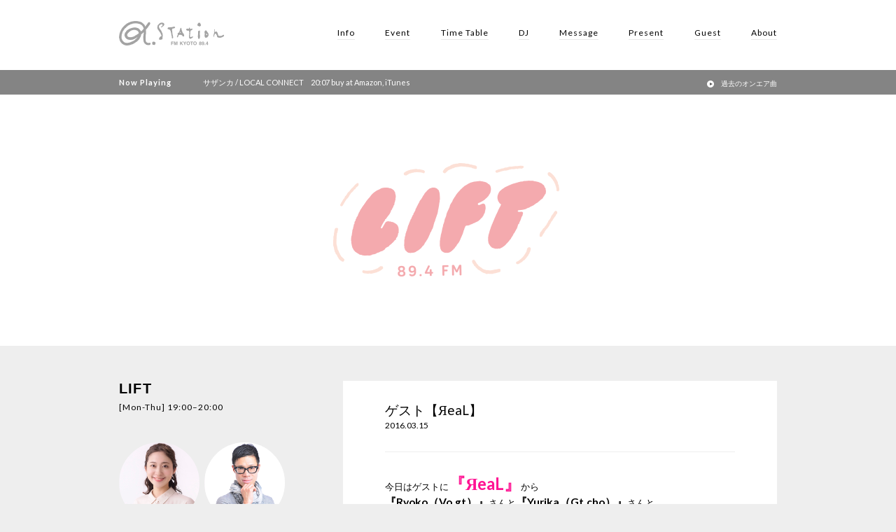

--- FILE ---
content_type: text/html; charset=UTF-8
request_url: https://fm-kyoto.jp/blog/lift-post14319/
body_size: 7130
content:

<!DOCTYPE html>
<html>
	<head>
		<!-- Google Tag Manager -->
		<script>(function(w,d,s,l,i){w[l]=w[l]||[];w[l].push({'gtm.start':
		new Date().getTime(),event:'gtm.js'});var f=d.getElementsByTagName(s)[0],
		j=d.createElement(s),dl=l!='dataLayer'?'&l='+l:'';j.async=true;j.src=
		'https://www.googletagmanager.com/gtm.js?id='+i+dl;f.parentNode.insertBefore(j,f);
		})(window,document,'script','dataLayer','GTM-MM92XJ8');</script>
		<!-- End Google Tag Manager -->
		<meta charset="utf-8">
		<link rel="icon" type="image/vnd.microsoft.icon" href="https://fm-kyoto.jp/wp-content/themes/fm-kyoto/images/favicon.ico">
		<title>α-STATION エフエム京都</title>

		<meta name="viewport" content="width=device-width">
		<link rel="stylesheet" href="https://ehlktlgh.user.webaccel.jp/wp-content/themes/fm-kyoto/style.css?20260203-11-22-02">
		<link rel="stylesheet" href="https://ehlktlgh.user.webaccel.jp/wp-content/themes/fm-kyoto/override.css">
		<link rel="stylesheet" type="text/css" href="https://ehlktlgh.user.webaccel.jp/wp-content/themes/fm-kyoto/css/slick.css"/>


		<script src="//ajax.googleapis.com/ajax/libs/jquery/1.8.3/jquery.min.js?ver=1.8.3"></script>
		<script type="text/javascript" src="https://ehlktlgh.user.webaccel.jp/wp-content/themes/fm-kyoto/js/jquery.matchHeight-min.js"></script>

		<script type="text/javascript" src="https://ehlktlgh.user.webaccel.jp/wp-content/themes/fm-kyoto/js/slick.min.js"></script>

        <script type="text/javascript" src="https://ehlktlgh.user.webaccel.jp/wp-content/themes/fm-kyoto/js/fmkyoto.js?20260203112202" ></script>
		





		<script>
		  (function(i,s,o,g,r,a,m){i['GoogleAnalyticsObject']=r;i[r]=i[r]||function(){
		  (i[r].q=i[r].q||[]).push(arguments)},i[r].l=1*new Date();a=s.createElement(o),
		  m=s.getElementsByTagName(o)[0];a.async=1;a.src=g;m.parentNode.insertBefore(a,m)
		  })(window,document,'script','https://www.google-analytics.com/analytics.js','ga');

		  ga('create', 'UA-80118548-1', 'auto');
		  ga('send', 'pageview');

		</script>
		<!---googleAdsence-->
			<script async src="//pagead2.googlesyndication.com/pagead/js/adsbygoogle.js"></script>
			<script>
			 (adsbygoogle = window.adsbygoogle || []).push({
			   google_ad_client: "ca-pub-6143713267199764",
			   enable_page_level_ads: true
			 });
			</script>
		
		<!-- All in One SEO 4.1.5.3 -->
		<meta name="description" content="今日はゲストに『ЯeaL』から 『Ryoko（Vo.gt）』さんと『Yurika（Gt.cho）』さんと 『F […]" />
		<meta name="robots" content="max-image-preview:large" />
		<link rel="canonical" href="https://fm-kyoto.jp/blog/lift-post14319/" />
		<meta property="og:locale" content="ja_JP" />
		<meta property="og:site_name" content="α-STATION | FM京都 89.4 FM" />
		<meta property="og:type" content="article" />
		<meta property="og:title" content="ゲスト【ЯeaL】 | FM京都 89.4 FM" />
		<meta property="og:description" content="今日はゲストに『ЯeaL』から 『Ryoko（Vo.gt）』さんと『Yurika（Gt.cho）』さんと 『F […]" />
		<meta property="og:url" content="https://fm-kyoto.jp/blog/lift-post14319/" />
		<meta property="og:image" content="https://ehlktlgh.user.webaccel.jp/wp-content/uploads/2016/07/ogimg.png" />
		<meta property="og:image:secure_url" content="https://ehlktlgh.user.webaccel.jp/wp-content/uploads/2016/07/ogimg.png" />
		<meta property="og:image:width" content="1200" />
		<meta property="og:image:height" content="630" />
		<meta property="article:published_time" content="2016-03-15T19:40:00+00:00" />
		<meta property="article:modified_time" content="2016-03-15T19:40:00+00:00" />
		<meta name="twitter:card" content="summary" />
		<meta name="twitter:domain" content="fm-kyoto.jp" />
		<meta name="twitter:title" content="ゲスト【ЯeaL】 | FM京都 89.4 FM" />
		<meta name="twitter:description" content="今日はゲストに『ЯeaL』から 『Ryoko（Vo.gt）』さんと『Yurika（Gt.cho）』さんと 『F […]" />
		<meta name="twitter:image" content="https://ehlktlgh.user.webaccel.jp/wp-content/uploads/2016/07/ogimg.png" />
		<script type="application/ld+json" class="aioseo-schema">
			{"@context":"https:\/\/schema.org","@graph":[{"@type":"WebSite","@id":"https:\/\/fm-kyoto.jp\/#website","url":"https:\/\/fm-kyoto.jp\/","name":"FM\u4eac\u90fd 89.4 FM","inLanguage":"ja","publisher":{"@id":"https:\/\/fm-kyoto.jp\/#organization"}},{"@type":"Organization","@id":"https:\/\/fm-kyoto.jp\/#organization","name":"FM\u4eac\u90fd 89.4 FM","url":"https:\/\/fm-kyoto.jp\/"},{"@type":"BreadcrumbList","@id":"https:\/\/fm-kyoto.jp\/blog\/lift-post14319\/#breadcrumblist","itemListElement":[{"@type":"ListItem","@id":"https:\/\/fm-kyoto.jp\/#listItem","position":1,"item":{"@type":"WebPage","@id":"https:\/\/fm-kyoto.jp\/","name":"\u30db\u30fc\u30e0","description":"\u4eac\u90fd\u306eFM\u30e9\u30b8\u30aa\u653e\u9001\u5c40 \u03b1-STATION | \u30a8\u30d5\u30a8\u30e0\u4eac\u90fd \u516c\u5f0f\u30b5\u30a4\u30c8\u3002\u6700\u65b0\u30a4\u30d9\u30f3\u30c8\u60c5\u5831\u3001\u30d7\u30ec\u30bc\u30f3\u30c8\u3001\u30e9\u30f3\u30ad\u30f3\u30b0\u30c1\u30e3\u30fc\u30c8\u3001\u756a\u7d44\u30d6\u30ed\u30b0\u3001\u4eac\u90fd\u306e\u304a\u3059\u3059\u3081\u60c5\u5831\u306a\u3069\u3092\u304a\u5c4a\u3051\u3044\u305f\u3057\u307e\u3059\u3002\u5468\u6ce2\u6570\u306f89.4MHz\u3002","url":"https:\/\/fm-kyoto.jp\/"},"nextItem":"https:\/\/fm-kyoto.jp\/blog\/lift-post14319\/#listItem"},{"@type":"ListItem","@id":"https:\/\/fm-kyoto.jp\/blog\/lift-post14319\/#listItem","position":2,"item":{"@type":"WebPage","@id":"https:\/\/fm-kyoto.jp\/blog\/lift-post14319\/","name":"\u30b2\u30b9\u30c8\u3010\u042feaL\u3011","description":"\u4eca\u65e5\u306f\u30b2\u30b9\u30c8\u306b\u300e\u042feaL\u300f\u304b\u3089 \u300eRyoko\uff08Vo.gt\uff09\u300f\u3055\u3093\u3068\u300eYurika\uff08Gt.cho\uff09\u300f\u3055\u3093\u3068 \u300eF [\u2026]","url":"https:\/\/fm-kyoto.jp\/blog\/lift-post14319\/"},"previousItem":"https:\/\/fm-kyoto.jp\/#listItem"}]},{"@type":"Person","@id":"https:\/\/fm-kyoto.jp\/author\/lift\/#author","url":"https:\/\/fm-kyoto.jp\/author\/lift\/","name":"LIFT","image":{"@type":"ImageObject","@id":"https:\/\/fm-kyoto.jp\/blog\/lift-post14319\/#authorImage","url":"https:\/\/secure.gravatar.com\/avatar\/25316320e2fd4b3bc023f0a6d0e0b87f?s=96&d=mm&r=g","width":96,"height":96,"caption":"LIFT"}},{"@type":"WebPage","@id":"https:\/\/fm-kyoto.jp\/blog\/lift-post14319\/#webpage","url":"https:\/\/fm-kyoto.jp\/blog\/lift-post14319\/","name":"\u30b2\u30b9\u30c8\u3010\u042feaL\u3011 | FM\u4eac\u90fd 89.4 FM","description":"\u4eca\u65e5\u306f\u30b2\u30b9\u30c8\u306b\u300e\u042feaL\u300f\u304b\u3089 \u300eRyoko\uff08Vo.gt\uff09\u300f\u3055\u3093\u3068\u300eYurika\uff08Gt.cho\uff09\u300f\u3055\u3093\u3068 \u300eF [\u2026]","inLanguage":"ja","isPartOf":{"@id":"https:\/\/fm-kyoto.jp\/#website"},"breadcrumb":{"@id":"https:\/\/fm-kyoto.jp\/blog\/lift-post14319\/#breadcrumblist"},"author":"https:\/\/fm-kyoto.jp\/author\/lift\/#author","creator":"https:\/\/fm-kyoto.jp\/author\/lift\/#author","datePublished":"2016-03-15T19:40:00+09:00","dateModified":"2016-03-15T19:40:00+09:00"}]}
		</script>
		<!-- All in One SEO -->

<link rel='dns-prefetch' href='//cdnjs.cloudflare.com' />
<link rel='dns-prefetch' href='//s.w.org' />
<link rel='stylesheet' id='wp-block-library-css'  href='https://ehlktlgh.user.webaccel.jp/wp-includes/css/dist/block-library/style.min.css?ver=5.8.12' type='text/css' media='all' />
<link rel='stylesheet' id='wp-pagenavi-css'  href='https://ehlktlgh.user.webaccel.jp/wp-content/plugins/wp-pagenavi/pagenavi-css.css?ver=2.70' type='text/css' media='all' />
<link rel='stylesheet' id='fancybox-css'  href='https://ehlktlgh.user.webaccel.jp/wp-content/plugins/easy-fancybox/css/jquery.fancybox.min.css?ver=1.3.24' type='text/css' media='screen' />
<script type='text/javascript' src='https://cdnjs.cloudflare.com/ajax/libs/underscore.js/1.8.3/underscore-min.js?ver=5.8.12' id='underscore.js-js'></script>
<script type='text/javascript' src='https://cdnjs.cloudflare.com/ajax/libs/moment.js/2.13.0/moment.min.js?ver=5.8.12' id='moment.js-js'></script>
<script type='text/javascript' src='https://ehlktlgh.user.webaccel.jp/wp-includes/js/jquery/jquery.min.js?ver=3.6.0' id='jquery-core-js'></script>
<script type='text/javascript' src='https://ehlktlgh.user.webaccel.jp/wp-includes/js/jquery/jquery-migrate.min.js?ver=3.3.2' id='jquery-migrate-js'></script>
<link rel="alternate" type="application/json+oembed" href="https://fm-kyoto.jp/wp-json/oembed/1.0/embed?url=https%3A%2F%2Ffm-kyoto.jp%2Fblog%2Flift-post14319%2F" />
<link rel="alternate" type="text/xml+oembed" href="https://fm-kyoto.jp/wp-json/oembed/1.0/embed?url=https%3A%2F%2Ffm-kyoto.jp%2Fblog%2Flift-post14319%2F&#038;format=xml" />

						<script>!function(d,s,id){var js,fjs=d.getElementsByTagName(s)[0],p=/^http:/.test(d.location)?'http':'https';if(!d.getElementById(id)){js=d.createElement(s);js.id=id;js.src=p+'://platform.twitter.com/widgets.js';fjs.parentNode.insertBefore(js,fjs);}}(document, 'script', 'twitter-wjs');</script>
			</head>
	<body id="top" class="blog c_posts">
		<!-- Google Tag Manager (noscript) -->
		<noscript><iframe src="https://www.googletagmanager.com/ns.html?id=GTM-MM92XJ8"
		height="0" width="0" style="display:none;visibility:hidden"></iframe></noscript>
		<!-- End Google Tag Manager (noscript) -->
		<!-- !!WRITE Facebook script -->
				<div id="fb-root"></div>
		<script>(function(d, s, id) {
			var js, fjs = d.getElementsByTagName(s)[0];
			if (d.getElementById(id)) return;
			js = d.createElement(s); js.id = id;
			js.src = "//connect.facebook.net/ja_JP/sdk.js#xfbml=1&version=v2.6&appId=1126513997408147";
			fjs.parentNode.insertBefore(js, fjs);
			}(document, 'script', 'facebook-jssdk'));
		</script>
				<!-- END !!WRITE Facebook script -->

		
		<header>
			<div class="h_inner">
				<div class="menu_trigger" href="#">
					<span></span>
					<span></span>
					<span></span>
				</div>
<!-- 				<div class="logo"><a href="/"><img src="//ehlktlgh.user.webaccel.jp/images/logo_01.png" alt="α-STATION"></a></div>  2016/12/31 23:59まで表示-->
				<div class="logo"><a href="https://fm-kyoto.jp/"><img src="https://ehlktlgh.user.webaccel.jp/wp-content/themes/fm-kyoto/images/logo_03.png" alt="α-STATION"></a></div><!-- 2017/1/1 0:00から表示-->
				<nav>
					<ul>
						<li><a href="https://fm-kyoto.jp/information">Info</a></li>
						<li><a href="https://fm-kyoto.jp/event">Event</a></li>
						<li><a href="https://fm-kyoto.jp/timetable">Time Table</a></li>
						<li><a href="https://fm-kyoto.jp/djprofile">DJ</a></li>
						<li><a href="https://fm-kyoto.jp/message">Message</a></li>
						<li><a href="https://fm-kyoto.jp/present">Present</a></li>
						<li><a href="https://fm-kyoto.jp/guest">Guest</a></li>
						<li><a href="https://fm-kyoto.jp/about">About</a></li>
						<li class="pc_none"><a href="https://fm-kyoto.jp/signin">会員ログイン</a></li>
					</ul>
				</nav>
			</div><!-- h_inner -->

							<div class="lower_noa">
					<div class="inner noa_area"></div><!-- END noa_area -->
				</div><!-- END .lower_noa -->

			<!--
			<script type="text/javascript">
				$(function(){
				    $('.lower_noa .maquee').addClass('appear');
				});

			</script>
-->

		</header>
	
		 <div class="lower_inner">
	
		
<div class="blog_main lift">
	<a href="/programs"><img src="https://ehlktlgh.user.webaccel.jp/wp-content/themes/fm-kyoto/images/programs/lift_main.png?20260203-11-22-02"></a>
</div>


<div class="blog_inner">
	<div class="sidebar">
					
			<h1>LIFT</h1>
			<div class="week_time">[Mon-Thu] 19:00–20:00</div>
			
			  			<ul class="blog_dj">
  				  					<li>
  						<img src="https://ehlktlgh.user.webaccel.jp/wp-content/uploads/2025/03/dj_imgmutagamiharuno.jpg" class="dj_thum">
  						牟田神 春乃  					</li>
  				  					<li>
  						<img src="https://ehlktlgh.user.webaccel.jp/wp-content/uploads/2025/04/dj_imgmatsumoto_akinori.jpg" class="dj_thum">
  						マツモト アキノリ  					</li>
  				  			</ul>
  					
			<div class="overview">
				<p>エナジーサポートリクエストプログラム、「LIFT」！<br />
この番組では日々頑張る、そんなあなたを全力で応援します！<br />
夜な夜なLIFTに集まる皆さんからのリクエスト＆メッセージと一緒に、<br />
今日の出来事や仕事の悩み、勉強、趣味、恋愛相談など、一緒に楽しくシェアしながら、明日への活力を注入する1時間！<br />
様々なジャンルのアーティストゲストやコメントも登場！<br />
心も体もリフトアップしていきましょう!</p>
			</div><!-- END overview -->
			
			<ul class="blog_links">
				<li><a href="/message?program=LIFT" class="mail">リクエスト&メッセージ</a></li>								<li><a href="https://twitter.com/fmkyoto_LIFT" target="blank" class="tw_link">番組X</a></li>				<li><a href="https://www.instagram.com/lift_fmkyoto89.4/" target="blank" class="insta_link">番組Instagram</a></li>
			</ul><!-- END blog_links -->
			
						
			</div><!-- END sidebar -->
	
	
	
	<div class="main_area">	
					
			<div class="blog_content">
				<h2>ゲスト【ЯeaL】</h2>
				<div class="date">2016.03.15</div>
				<div class="detail"><p>今日はゲストに<big><strong><font size=5><font color="deeppink">『ЯeaL』</font size></font color></strong></big>から<br />
<big><strong>『Ryoko（Vo.gt）』</strong></big>さんと<big><strong>『Yurika（Gt.cho）』</strong></big>さんと<br />
<big><strong>『Fumiha（Ba.cho）』</strong></big>さんと<big><strong>『Aika（Dr.cho）』</strong></big>をお迎えしました♪<br />
<img loading="lazy" alt="0315li6.JPG" src="//ehlktlgh.user.webaccel.jp/wp-content/uploads/blog/lift/0315li6.JPG" width="320" height="240" class="mt-image-none" style="" /></p>
<p><u><big><strong>◎ЯeaL</strong></big></u><br />
・大阪発!!メンバー全員が現在高校生3年生(今春、卒業)のガールズバンド<br />
・パワフルなライブパフォーマンスに加えて、<br />
　ポップなサウンドと赤裸々で等身大の歌詞が関西圏を中心に話題を集める新鋭バンド!!</p>
<p><u><big><strong>◎先週９日メジャーデビューシングル「秒速エモーション」をリリース</strong></big></u><br />
・表題曲のほか、「Outsider」「スタートライン」の全3曲を収録<br />
・10代の彼女たちのリアルな心情が詰まった作品</p>
<p><u><big><strong>◎ライブ情報</strong></big></u><br />
デビューレコ発イベント!!<br />
・3/27（日）＠大阪城野外音楽堂<br />
ほかにも多数のライブイベントに出演!!<br />
・4/14（火）＠大阪・南堀江knave<br />
・5/5（火・祝）＠大阪・阿倍野ROCKTOWN<br />
・5/26（火）＠大阪・心斎橋CLAPPER　　and more・・・</p>
<p>※その他、詳しい情報は<font size=5><font color="deeppink">『ЯeaL』<br />
</font size></font color>の<a href="http://realgirlsband.wix.com/real">ホームページ</a>をチェックしてください♪<br />
　</p>
</div>			
			</div><!-- END blog_content -->
			</div><!-- END blog_area -->
</div><!-- END blog_inner -->

<div class="overray"></div>
<div class="modal dj">
	<iframe src=""></iframe>
</div>
	
		</div><!-- END lower_inner -->
		<a href="#top" class="goTop none">goTop</a>
		<footer>
			<div class="bnr_footer">
				<ul class="slick_sponsor slick">
					<li><a href="http://www.pref.kyoto.jp/kikiweb/" target="_blank"><img src="https://ehlktlgh.user.webaccel.jp/wp-content/uploads/2016/06/01.jpg" alt="banner01"></a></li><li><a href="http://radiko.jp/#ALPHA-STATION" target="_blank"><img src="https://ehlktlgh.user.webaccel.jp/wp-content/uploads/2018/09/03new.jpg" alt="banner03"></a></li><li><a href="https://15th.radiko.jp/?utm_source=radiostation&utm_medium=referral&utm_campaign=202512_15th&utm_content=radio" target="_blank"><img src="https://ehlktlgh.user.webaccel.jp/wp-content/uploads/2025/12/radiko15thaniv.jpg" alt="radiko15th"></a></li><li><a href="https://radiko.jp/premium" target="_blank"><img src="https://ehlktlgh.user.webaccel.jp/wp-content/uploads/2024/10/timefree30_banner.jpg" alt="タイムフリー30"></a></li><li><a href="https://fm-kyoto.jp/nowonair/" target="_blank"><img src="https://ehlktlgh.user.webaccel.jp/wp-content/uploads/2016/06/onairsongbanner.jpg" alt="banner09"></a></li><li><a href="https://fm-kyoto.jp/cm" target="_blank"><img src="https://ehlktlgh.user.webaccel.jp/wp-content/uploads/2016/06/07.jpg" alt="https://fm-kyoto.jpn.org/cm-subsidy/"></a></li><li><a href="https://kyoto-marathon.com/" target="_blank"><img src="https://ehlktlgh.user.webaccel.jp/wp-content/uploads/2025/07/452f3a36c4700b86e884494a39e0b55d.jpg" alt="ノーマイカー"></a></li><li><a href="https://fm-kyoto.jpn.org/cm-subsidy/" target="_blank"><img src="https://ehlktlgh.user.webaccel.jp/wp-content/uploads/2023/05/banner_support.jpg" alt="補助金申請"></a></li><li><a href="https://radisma.com/" target="_blank"><img src="https://ehlktlgh.user.webaccel.jp/wp-content/uploads/2018/09/ラジスマ-2.jpg" alt="ラジスマ"></a></li>				</ul>
			</div><!-- END bnr_footer-->
			
			<div class="sitemap">
				<div class="footer_gnav">
					<ul>
						<li><a href="https://fm-kyoto.jp/">Home</a></li>
						<li><a href="https://fm-kyoto.jp/information">Info</a></li>
						<li><a href="https://fm-kyoto.jp/event">Event</a></li>
						<li><a href="https://fm-kyoto.jp/timetable">Time Table</a></li>
						<li><a href="https://fm-kyoto.jp/djprofile">DJ</a></li>
						<li><a href="https://fm-kyoto.jp/message">Message</a></li>
						<li><a href="https://fm-kyoto.jp/present">Present</a></li>
						<li><a href="https://fm-kyoto.jp/guest">Guest</a></li>
						<li><a href="https://fm-kyoto.jp/about">About</a></li>
					</ul>
				</div><!-- END main_nav -->
				
				<div class="footer_subnav">
					<ul>
						<li><a href="https://fm-kyoto.jp/mailmagazine">メールマガジン</a></li>
						<li><a href="https://fm-kyoto.jp/company">会社概要</a></li>
						<li><a href="https://fm-kyoto.jp/recruit">採用情報</a></li>
						<li><a href="https://fm-kyoto.jp/cm">CM出稿について</a></li>
<!-- 						<li><a href="https://fm-kyoto.jp/contact">お問い合わせ</a></li> -->
						<li><a href="https://fm-kyoto.jp/signin">会員ログイン</a></li>
						<li><a href="https://fm-kyoto.jp/account">会員ページ</a></li>
						<li><a href="https://fm-kyoto.jp/nowonair">オンエア曲リスト</a></li>
					</ul>
					<ul class="small">
						<li><a href="https://fm-kyoto.jp/guideline">放送基準</a></li>
						<li><a href="https://fm-kyoto.jp/human_rights">人権方針</a></li>
						<li><a href="https://fm-kyoto.jp/council">番組審議会</a></li>
						<li><a href="https://fm-kyoto.jp/privacy">個人情報保護方針<br>（プライバシーポリシー）</a></li>
						<li><a href="https://fm-kyoto.jp/protect">国民保護業務計画</a></li>
						<li><a href="/publicrelation/jishinsokuhou/" target="_blank">緊急地震速報の対応について</a></li>
					</ul>
				</div><!-- END footer_subnav -->
				
				<div class="footer_sns">
					<ul class="small">
						<li class="tw"><a href="https://twitter.com/fmkyoto?lang=ja" target="_blank">X</a></li>
						<!-- <li class="fb"><a href="https://www.facebook.com/%CE%B1-STATION-FM-KYOTO-131174726976156/" target="_blank">Facebook</a></li> -->
						<li class="insta"><a href="https://www.instagram.com/fmkyoto89.4/?hl=ja" target="_blank">Instagram</a></li>
						<li class="sc"><a href="https://soundcloud.com/fmkyoto" target="_blank">SoundCloud</a></li>
					</ul>
				</div><!-- END footer_sns-->	
				<div class="footer_form">
					<p class="footer_form-title">お問い合わせ先</p>
					<!--<a href="/contact" class="footer_form-link">α-STATIONへのお問い合わせ</a>-->
					<a href="https://fm-kyoto.jp/faq" class="footer_form-link">よくあるご質問</a>
					<a href="https://fm-kyoto.jp/cm" class="footer_form-link">CM出稿について</a>
				</div><!-- END footer_form-->	
			</div><!-- END sitemap -->
			
			<div class="copyright">
				<img src="https://ehlktlgh.user.webaccel.jp/wp-content/themes/fm-kyoto/images/logo_02.png" alt="α-STATION" class="footer_logo">
				<p>京都89.4MHz   宮津79.8MHz   福知山81.3MHz   峰山85.4MHz   舞鶴87.2MHz<br>
					Copyright © FM-Kyoto Inc. All Rights Reserved</p>
			</div><!-- END copy -->
			
		</footer>
		
		<script type='text/javascript' src='https://ehlktlgh.user.webaccel.jp/wp-content/plugins/fm-kyoto-wp-plugin/js/nowonair.js?ver=5.8.12' id='fm-kyoto-plugin-js'></script>
<script type='text/javascript' src='https://ehlktlgh.user.webaccel.jp/wp-content/plugins/easy-fancybox/js/jquery.fancybox.min.js?ver=1.3.24' id='jquery-fancybox-js'></script>
<script type='text/javascript' id='jquery-fancybox-js-after'>
var fb_timeout, fb_opts={'overlayShow':true,'hideOnOverlayClick':true,'showCloseButton':true,'margin':20,'centerOnScroll':false,'enableEscapeButton':true,'autoScale':true };
if(typeof easy_fancybox_handler==='undefined'){
var easy_fancybox_handler=function(){
jQuery('.nofancybox,a.wp-block-file__button,a.pin-it-button,a[href*="pinterest.com/pin/create"],a[href*="facebook.com/share"],a[href*="twitter.com/share"]').addClass('nolightbox');
/* IMG */
var fb_IMG_select='a[href*=".jpg"]:not(.nolightbox,li.nolightbox>a),area[href*=".jpg"]:not(.nolightbox),a[href*=".jpeg"]:not(.nolightbox,li.nolightbox>a),area[href*=".jpeg"]:not(.nolightbox),a[href*=".png"]:not(.nolightbox,li.nolightbox>a),area[href*=".png"]:not(.nolightbox),a[href*=".webp"]:not(.nolightbox,li.nolightbox>a),area[href*=".webp"]:not(.nolightbox)';
jQuery(fb_IMG_select).addClass('fancybox image');
var fb_IMG_sections=jQuery('.gallery,.wp-block-gallery,.tiled-gallery,.wp-block-jetpack-tiled-gallery');
fb_IMG_sections.each(function(){jQuery(this).find(fb_IMG_select).attr('rel','gallery-'+fb_IMG_sections.index(this));});
jQuery('a.fancybox,area.fancybox,li.fancybox a').each(function(){jQuery(this).fancybox(jQuery.extend({},fb_opts,{'transitionIn':'elastic','easingIn':'easeOutBack','transitionOut':'elastic','easingOut':'easeInBack','opacity':false,'hideOnContentClick':false,'titleShow':false,'titlePosition':'over','titleFromAlt':true,'showNavArrows':true,'enableKeyboardNav':true,'cyclic':false}))});};
jQuery('a.fancybox-close').on('click',function(e){e.preventDefault();jQuery.fancybox.close()});
};
var easy_fancybox_auto=function(){setTimeout(function(){jQuery('#fancybox-auto').trigger('click')},1000);};
jQuery(easy_fancybox_handler);jQuery(document).on('post-load',easy_fancybox_handler);
jQuery(easy_fancybox_auto);
</script>
<script type='text/javascript' src='https://ehlktlgh.user.webaccel.jp/wp-content/plugins/easy-fancybox/js/jquery.easing.min.js?ver=1.4.1' id='jquery-easing-js'></script>
<script type='text/javascript' src='https://ehlktlgh.user.webaccel.jp/wp-content/plugins/easy-fancybox/js/jquery.mousewheel.min.js?ver=3.1.13' id='jquery-mousewheel-js'></script>
<script type='text/javascript' src='https://ehlktlgh.user.webaccel.jp/wp-includes/js/wp-embed.min.js?ver=5.8.12' id='wp-embed-js'></script>
	

	</body>
</html>


--- FILE ---
content_type: text/html; charset=utf-8
request_url: https://www.google.com/recaptcha/api2/aframe
body_size: 266
content:
<!DOCTYPE HTML><html><head><meta http-equiv="content-type" content="text/html; charset=UTF-8"></head><body><script nonce="DAqwAr601BzAO4QZ-PqcvA">/** Anti-fraud and anti-abuse applications only. See google.com/recaptcha */ try{var clients={'sodar':'https://pagead2.googlesyndication.com/pagead/sodar?'};window.addEventListener("message",function(a){try{if(a.source===window.parent){var b=JSON.parse(a.data);var c=clients[b['id']];if(c){var d=document.createElement('img');d.src=c+b['params']+'&rc='+(localStorage.getItem("rc::a")?sessionStorage.getItem("rc::b"):"");window.document.body.appendChild(d);sessionStorage.setItem("rc::e",parseInt(sessionStorage.getItem("rc::e")||0)+1);localStorage.setItem("rc::h",'1770117729152');}}}catch(b){}});window.parent.postMessage("_grecaptcha_ready", "*");}catch(b){}</script></body></html>